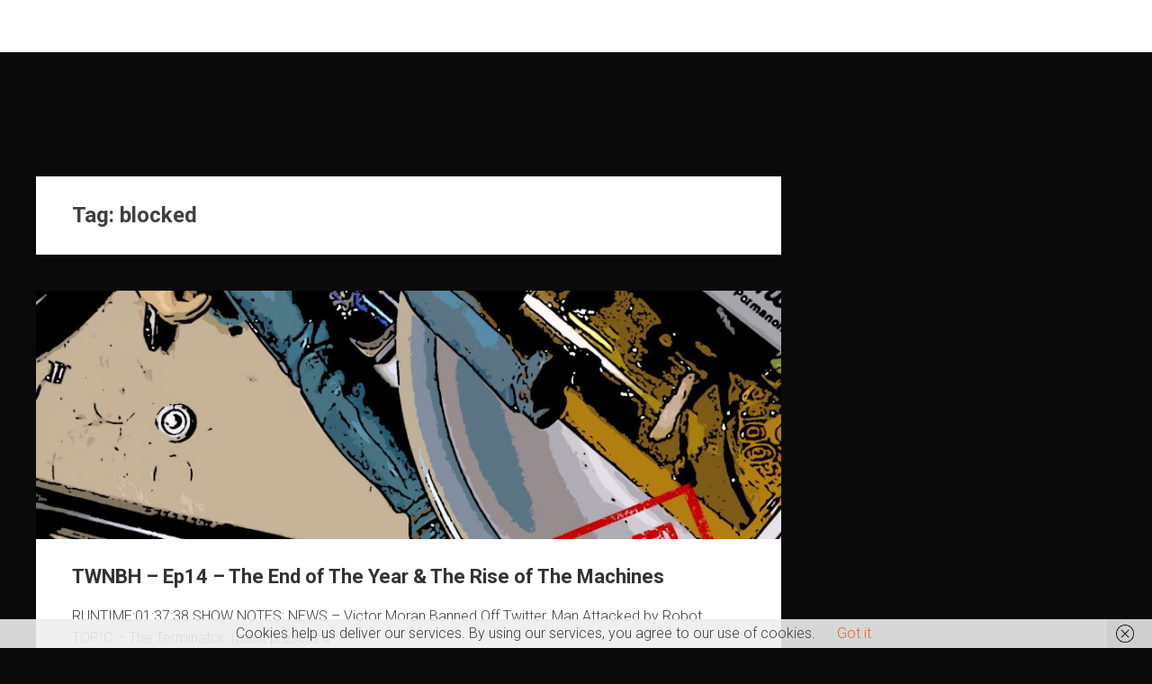

--- FILE ---
content_type: text/css
request_url: https://victormoranlive.com/wp-content/plugins/bootstrap-multi-language-responsive-gallery/css/gallery.css?ver=1.0
body_size: 1219
content:
.recent_gallery {
    padding: 0 0 70px;
    background: #fff;
} 

.section-title {
    color: #666262;
    font-weight: 400;
    text-align: center;
    margin: 0 0 15px;
    font-size: 22px;
}
.section-title {
    color: #666262;
    font-weight: 400;
    text-align: center;
    margin: 0 0 15px;
    font-size: 22px;
}
.section-divider {
    margin-bottom: 30px;
    padding: 15px 0 0;
    position: relative;
    width: 40%;
    margin: 0 auto;
}
.divider-inside-top {
    position: relative;
    overflow: hidden;
    border-top: 1px dashed rgba(221, 221, 221, 0.8);
}
.divider-inside-top:before {
    content: "";
    position: absolute;
    z-index: 1;
    width: 96%;
    top: -15px;
    height: 10px;
    left: 2%;
    border-radius: 100px / 5px;
}
.section-sub-text {
    text-align: center;
    font-size: 14px;
    font-style: italic;
    color: #9b9999;
    line-height: 24px;
    margin: 0 0 40px;
}

.gallery-list {
    margin:50px 0;
}

.gallery-container {
    text-align: center;
}

.gallery-container h4 {
    text-transform: inherit;
    font-weight: 600;
	margin-bottom: 20px;
}

.gallery-img {
    border: 5px solid #FFFFFF;
    box-shadow: 0 0 3px #999999;
    -moz-box-shadow: 0 0 3px #999999;
    -webkit-box-shadow: 0 0 3px #999999;
    -ms-box-shadow: 0 0 3px #999999;
    margin: 0 0 15px;
    display: block;
    line-height: 0.5;
    overflow: hidden;
    position: relative;
}
.gallery-img img {
    width: 100%;
    transition: transform 0.3s ease-in-out 0s;
    -moz-transition: -moz-transform 0.3s ease-in-out 0s;
    -webkit-transition: -webkit-transform 0.3s ease-in-out 0s;
    -o-transition: -o-transform 0.3s ease-in-out 0s;
    -ms-transition: -ms-transform 0.3s ease-in-out 0s;
}

.gallery-entry-hover {
    height: 100%;
    background-color: rgba(0, 0, 0, 0.5);
    bottom: 0;
    left: 0;
    opacity: 0;
    overflow: hidden;
    position: absolute;
    right: 0;
    top: 0;
    transition: opacity 0.2s ease-in-out 0s;
    -moz-transition: opacity 0.2s ease-in-out 0s;
    -webkit-transition: opacity 0.2s ease-in-out 0s;
    -o-transition: opacity 0.2s ease-in-out 0s;
    -ms-transition: opacity 0.2s ease-in-out 0s;
}
.gallery-entry-hover a {
    background-color: #fff;
    color: #000;
    font-size: 20px;
    padding: 8px 10px;
    position: absolute;
    top: 50%;
    margin: -15px -40px 0 0;
    border-radius: 50%;
    right: 49%;
}
.gallery-entry-hover a:first-child {
    right: auto;
    left: 49%;
    margin-right: 0;
    margin-left: -14px;
}
.gallery-entry-hover a:hover {
    background-color: #d9534f;
    color: #fff;
}

.gallery-img:hover img {
    transform: rotate(5deg) scale(1.1);
    -moz-transform: rotate(5deg) scale(1.1);
    -webkit-transform: rotate(5deg) scale(1.1);
    -o-transform: rotate(5deg) scale(1.1);
    -ms-transform: rotate(5deg) scale(1.1);
}
.gallery-img:hover .gallery-entry-hover {
    opacity: 1;
}

.project-gallery {
    padding: 0 0 70px;
	overflow: hidden;
}
.grid {
    float: left;
    margin: 30px 0 50px;
    width: 100%;
}
.plan-container {
    text-align: center;
    margin: 0 0 30px;
}
.plan-img {
    border: 5px solid #FFFFFF;
    box-shadow: 0 0 3px #999999;
    -moz-box-shadow: 0 0 3px #999999;
    -webkit-box-shadow: 0 0 3px #999999;
    -ms-box-shadow: 0 0 3px #999999;
    margin: 0 0 5px;
    display: block;
    line-height: 0.5;
    overflow: hidden;
    position: relative;
}
.plan-img img {
    width: 100%;
    transition: transform 0.3s ease-in-out 0s;
    -moz-transition: -moz-transform 0.3s ease-in-out 0s;
    -webkit-transition: -webkit-transform 0.3s ease-in-out 0s;
    -o-transition: -o-transform 0.3s ease-in-out 0s;
    -ms-transition: -ms-transform 0.3s ease-in-out 0s;
}
.plan-entry-hover {
    height: 100%;
    background-color: rgba(0, 0, 0, 0.5);
    bottom: 0;
    left: 0;
    opacity: 0;
    overflow: hidden;
    position: absolute;
    right: 0;
    top: 0;
    transition: opacity 0.2s ease-in-out 0s;
    -moz-transition: opacity 0.2s ease-in-out 0s;
    -webkit-transition: opacity 0.2s ease-in-out 0s;
    -o-transition: opacity 0.2s ease-in-out 0s;
    -ms-transition: opacity 0.2s ease-in-out 0s;
}
.plan-entry-hover a {
    background-color: #fff;
    color: #000;
    font-size: 20px;
    padding: 8px 10px;
    position: absolute;
    top: 50%;
    right: 50%;
    border-radius: 50%;
    margin: -18px -42px 0 0;
}
.plan-entry-hover a:first-child {
    left: 50%;
    right: auto;
    margin-right: 0;
    margin-left: -42px;
}
.project-gallery .plan-entry-hover a:first-child {
    margin-left: -20px;
}

.plan-entry-hover a:hover {
    background-color: #d9534f;
    color: #fff;
}
.plan-img:hover img {
    transform: scale(1.1);
    -moz-transform: scale(1.1);
    -webkit-transform: scale(1.1);
    -o-transform: scale(1.1);
    -ms-transform: scale(1.1);
}
.plan-img:hover .plan-entry-hover {
    opacity: 1;
}

.pagination {
    margin: 0 0 40px;
}

.pagination > .active > a,
.pagination > .active > span,
.pagination > .active > a:hover,
.pagination > .active > span:hover,
.pagination > .active > a:focus,
.pagination > .active > span:focus {
    background-color: #d9534f;
    border-color: #d9534f;
}
.pagination > li > a,
.pagination > li > span {
    padding: 8px 15px;
    border: none;
    color: #666262;
    font-weight: 600;
    outline: none;
    margin: 0 2px;
    border-radius: 50% !important;
}
.pagination > li:first-child > a,
.pagination > li:first-child > span {
    border-radius: 0px;
}
.pagination > li > a:hover,
.pagination > li > span:hover,
.pagination > li > a:focus,
.pagination > li > span:focus {
    color: #666262;
}

--- FILE ---
content_type: text/css
request_url: https://victormoranlive.com/wp-content/plugins/bootstrap-multi-language-responsive-portfolio/css/portfolio.css?ver=1.0
body_size: 1870
content:
.recent_project {
    padding: 0 0 70px;
    background: #fff;
}
.section-title {
    color: #666262;
    font-weight: 400;
    text-align: center;
    margin: 0 0 15px;
    font-size: 22px;
}
.section-title {
    color: #666262;
    font-weight: 400;
    text-align: center;
    margin: 0 0 15px;
    font-size: 22px;
}
.section-divider {
    margin-bottom: 30px;
    padding: 15px 0 0;
    position: relative;
    width: 40%;
    margin: 0 auto;
}
.wpt-text-block {
	padding: 50px 0 20px;
}
.divider-inside-top {
    position: relative;
    overflow: hidden;
    border-top: 1px dashed rgba(221, 221, 221, 0.8);
}
.divider-inside-top:before {
    content: "";
    position: absolute;
    z-index: 1;
    width: 96%;
    top: -15px;
    height: 10px;
    left: 2%;
    border-radius: 100px / 5px;
}
.section-sub-text {
    text-align: center;
    font-size: 14px;
    font-style: italic;
    color: #9b9999;
    line-height: 24px;
    margin: 0 0 40px;
}
.project-list {
    margin:50px 0;
}
.project-container {
    text-align: center;
}
.project-container h4 {
    text-transform: inherit;
    font-weight: 600;
	margin-bottom: 20px;
}
.project-container h4 a {
    color: #666262;
    text-decoration: none;
    font-weight: 500;
}
.project-container h4 a:hover {
    color: #d9534f;
}
.project-container span {
    font-size: 14px;
    font-style: italic;
}
.project-container span a {
    color: #9a9494;
}
.project-container span a:hover {
    color: #666;
}
.pro-img {
    border: 5px solid #FFFFFF;
    box-shadow: 0 0 3px #999999;
    -moz-box-shadow: 0 0 3px #999999;
    -webkit-box-shadow: 0 0 3px #999999;
    -ms-box-shadow: 0 0 3px #999999;
    margin: 0 0 15px;
    display: block;
    line-height: 0.5;
    overflow: hidden;
    position: relative;
}
.pro-img img {
    width: 100%;
    transition: transform 0.3s ease-in-out 0s;
    -moz-transition: -moz-transform 0.3s ease-in-out 0s;
    -webkit-transition: -webkit-transform 0.3s ease-in-out 0s;
    -o-transition: -o-transform 0.3s ease-in-out 0s;
    -ms-transition: -ms-transform 0.3s ease-in-out 0s;
}
.portfolio-entry-hover {
    height: 100%;
    background-color: rgba(0, 0, 0, 0.5);
    bottom: 0;
    left: 0;
    opacity: 0;
    overflow: hidden;
    position: absolute;
    right: 0;
    top: 0;
    transition: opacity 0.2s ease-in-out 0s;
    -moz-transition: opacity 0.2s ease-in-out 0s;
    -webkit-transition: opacity 0.2s ease-in-out 0s;
    -o-transition: opacity 0.2s ease-in-out 0s;
    -ms-transition: opacity 0.2s ease-in-out 0s;
}
.portfolio-entry-hover a {
    background-color: #fff;
    color: #000;
    font-size: 20px;
    padding: 8px 10px;
    position: absolute;
    top: 50%;
    margin: -15px -40px 0 0;
    border-radius: 50%;
    right: 49%;
}
.portfolio-entry-hover a:first-child {
    right: auto;
    left: 49%;
    margin-right: 0;
    margin-left: -14px;
}
.portfolio-entry-hover a:hover {
    background-color: #d9534f;
    color: #fff;
}
.pro-img:hover img {
    transform: rotate(5deg) scale(1.1);
    -moz-transform: rotate(5deg) scale(1.1);
    -webkit-transform: rotate(5deg) scale(1.1);
    -o-transform: rotate(5deg) scale(1.1);
    -ms-transform: rotate(5deg) scale(1.1);
}
.pro-img:hover .portfolio-entry-hover {
    opacity: 1;
}

.project-section {
    margin-bottom: 70px;
	overflow:hidden;
}
.portfolioFilter {
    text-align: center;
    margin: 10px 0;
}
.portfolioFilter a {
    margin-right: 10px;
    color: #d9534f;
    text-decoration: none;
    border-bottom: 2px solid #d9534f;
    font-size: 13px;
    font-weight: 600;
    outline: none;
    padding: 6px 12px;
    transition: all ease-in-out 0.3s;
    text-transform: uppercase;
	margin-bottom: 10px;
	display: inline-block;
}
.portfolioFilter a:hover {
    background-color: #d9534f;
    color: #fff;
}
.portfolioFilter a.current {
    background-color: #d9534f;
    color: #fff;
}
.grid {
    float: left;
    margin: 30px 0 50px;
    width: 100%;
}
.grid figure {
    overflow: hidden;
    margin: 10px 0 20px;
}

/*.grid figure.four-col {
    min-height: 198px;
}

.grid figure.two-col {
    min-height: 420px;
}*/

.grid figure img {
    position: relative;
    display: block;
    width: 100%;
    opacity: 0.8;
}
figure.effect-apollo img {
    opacity: 0.95;
    -webkit-transition: opacity 0.35s, -webkit-transform 0.35s;
    transition: opacity 0.35s, transform 0.35s;
}
figure.effect-apollo:hover img {
    opacity: 0.2;
}
.grid figure figcaption {
    padding: 2em;
    color: #fff;
    text-transform: uppercase;
    font-size: 1.25em;
    -webkit-backface-visibility: hidden;
    backface-visibility: hidden;
}
.grid figure figcaption,
.grid figure figcaption > a {
    position: absolute;
    top: 0;
    left: 0;
    width: 100%;
    height: 100%;
}
.grid figure figcaption::before,
.grid figure figcaption::after {
    pointer-events: none;
}
figure.effect-apollo figcaption::before {
    position: absolute;
    top: 0;
    left: 0;
    width: 100%;
    height: 100%;
    background: rgba(255, 255, 255, 0.6);
    content: '';
    -webkit-transition: -webkit-transform 0.6s;
    transition: transform 0.6s;
    -webkit-transform: scale3d(1.9, 1.4, 1) rotate3d(0, 0, 1, 45deg) translate3d(0, -100%, 0);
    transform: scale3d(1.9, 1.4, 1) rotate3d(0, 0, 1, 45deg) translate3d(0, -100%, 0);
}
figure.effect-apollo:hover figcaption::before {
    -webkit-transform: scale3d(1.9, 1.4, 1) rotate3d(0, 0, 1, 45deg) translate3d(0, 100%, 0);
    transform: scale3d(1.9, 1.4, 1) rotate3d(0, 0, 1, 45deg) translate3d(0, 100%, 0);
}
.grid figure h3 {
    word-spacing: -0.15em;
    font-weight: 300;
    color: #333;
    opacity: 0;
}
.grid figure h3,
.grid figure p {
    margin: 0;
}
figure.effect-apollo h3 {
    text-align: left;
}

figure.effect-apollo:hover h3 {
    opacity: 1;
}

.grid figure h3 span {
    font-weight: 800;
}
.grid figure figcaption > a {
    z-index: 1000;
    text-indent: 200%;
    white-space: nowrap;
    font-size: 0;
    opacity: 0;
    background-color:rgba(0,0,0,0);
}
.pagination {
    margin: 0 0 40px;
}

.pagination > .active > a,
.pagination > .active > span,
.pagination > .active > a:hover,
.pagination > .active > span:hover,
.pagination > .active > a:focus,
.pagination > .active > span:focus {
    background-color: #d9534f;
    border-color: #d9534f;
}
.pagination > li > a,
.pagination > li > span {
    padding: 8px 15px;
    border: none;
    color: #666262;
    font-weight: 600;
    outline: none;
    margin: 0 2px;
    border-radius: 50% !important;
}
.pagination > li:first-child > a,
.pagination > li:first-child > span {
    border-radius: 0px;
}
.pagination > li > a:hover,
.pagination > li > span:hover,
.pagination > li > a:focus,
.pagination > li > span:focus {
    color: #666262;
}

@media (min-width: 768px) and (max-width: 991px) {
	.grid figure figcaption {
		padding: 1.2em;
	}
	.grid figure h3 span {
		display: block;
	}
}

@media(max-width:767px) {
	.portfolioFilter a {
        margin-right: 0;
        margin-left: 10px;
    }
	.grid figure figcaption {
		padding: 1.2em;
	}
	figure.effect-apollo h3 {
		font-size: 16px;
	}
	.grid figure h3 span {
		display: block;
	}
}

--- FILE ---
content_type: text/css
request_url: https://victormoranlive.com/wp-content/plugins/bootstrap-multi-language-responsive-testimonials/css/testimonial.css?ver=1.0
body_size: 1610
content:
.exp-section {
    float: left;
    width: 100%;
    padding: 70px 0;
}
.section-title {
    color: #666262;
    font-weight: 400;
    text-align: center;
    margin: 0 0 15px;
    font-size: 22px;
}
.section-divider {
    margin-bottom: 30px;
    padding: 15px 0 0;
    position: relative;
    width: 40%;
    margin: 0 auto;
}
.divider-inside-top {
    position: relative;
    overflow: hidden;
    border-top: 1px dashed rgba(221, 221, 221, 0.8);
}
.divider-inside-top:before {
    content: "";
    position: absolute;
    z-index: 1;
    width: 96%;
    top: -15px;
    height: 10px;
    left: 2%;
    border-radius: 100px / 5px;
}
.section-sub-text {
    text-align: center;
    font-size: 14px;
    font-style: italic;
    color: #9b9999;
    line-height: 24px;
    margin: 0 0 40px;
}
.bx-wrapper {
    position: relative;
    margin: 30px auto;
    padding: 0;
    width: 100%;
    *zoom: 1;
    float: left;
}
.bx-wrapper .bx-viewport {
    margin-left: 0;
    z-index: 1;
    width: 100%;
    float: left;
    background-color: transparent;
    box-shadow: none;
    border: none;
}
.exp-section .bx-wrapper .bx-viewport {
    padding: 10px;
}
.bx-wrapper .slide {
    display: block;
}
.bx-wrapper .testimonials-slider .slide {
    padding: 0 100px;
}
.slide {
    width: 100%;
    float: left;
    margin-right: -100%;
    position: relative;
    opacity: 1;
    display: block;
    z-index: 2;
    background-position: center 0px;
}
.testimonial-image {
    display: block;
    width: 87px;
    float: left;
    margin-right: 50px;
	padding-bottom: 20px;
}
.bubble-image {
    height: 88px;
    overflow: hidden;
    position: relative;
    width: 87px;
}
.bubble-image img {
    display: block;
    height: auto;
    width: 100%;
}
.substrate {
    bottom: 0;
    left: 0;
    overflow: hidden;
    position: absolute;
    right: 0;
    top: 0;
    width: 100%;
    z-index: 0;
}
.bx-wrapper .testimonials-carousel-context {
    overflow: hidden;
    color: #a5a5a5;
    font-size: 15px;
    line-height: 18px;
    padding: 0 0 10px;
}
.bx-wrapper .testimonials-carousel-context p {
    font-size: 14px;
    font-weight: 300;
    color: #9b9999;
    line-height: 24px;
    padding-top: 10px;
    overflow: hidden;
}
.bx-wrapper .testimonials-name {
    font-size: 15px;
    margin-bottom: 15px;
    color: #666262;
    font-weight: normal;
    float: left;
    width: 100%;
    font-style: italic;
    line-height: 16px;
}
.bx-wrapper .bx-pager,
.bx-wrapper .bx-controls-auto {
    position: absolute;
    display: none;
    bottom: -30px;
    width: 100%;
}
.bx-wrapper .bx-pager {
    text-align: center;
    font-size: .85em;
    font-weight: bold;
    color: #666;
    padding-top: 20px;
}
.bx-wrapper .bx-pager .bx-pager-item,
.bx-wrapper .bx-controls-auto .bx-controls-auto-item {
    display: inline-block;
    *zoom: 1;
    *display: inline;
}
.bx-wrapper .bx-pager.bx-default-pager a {
    background: #666;
    text-indent: -9999px;
    display: block;
    width: 10px;
    height: 10px;
    margin: 0 5px;
    outline: 0;
    -moz-border-radius: 5px;
    -webkit-border-radius: 5px;
    border-radius: 5px;
}
.bx-wrapper .bx-pager.bx-default-pager a:hover,
.bx-wrapper .bx-pager.bx-default-pager a.active {
    background: #000;
}

/* ------------------------------- Testimonial Start -------------------------- */

.comments-loop { padding: 44px 0 11px }
.comment-post
{
	border: 1px solid #f6f6f6;
	padding: 22px;
	margin-bottom: 33px
}
.comment-post>figure
{
	float: left;
	padding-right: 22px;
	margin: 0
}
.comment-content>p { margin-bottom: 0px; font-size:13px; color:#555; }
.comment-content>p:first-child { margin-top: 0 }
.meta-comments { line-height: 10px; margin-bottom:5px; }
.meta-comments>ol>li
{
	padding: 0 0 0 5.5px;
	position: relative;
	display: inline;
}
.meta-comments>ol>li:first-child { padding-left: 0 }
.meta-comments>ol>li:last-child { padding-right: 0 }
.meta-comments>ol>li i { margin-left: 4px }
.meta-comments>ol>li
{
	color: #000;
	font-size: 14px;
    font-weight: 600;
	text-decoration:none;
}
.meta-comments>ol>li span { color: #adadad; font-size: 12px; }

.clean-list, .inline-list, .inline-list > li ul {
    list-style: outside none none;
    margin: 0;
    padding: 0;
}

.pagination {
    margin: 0 0 40px;
}

.pagination > .active > a,
.pagination > .active > span,
.pagination > .active > a:hover,
.pagination > .active > span:hover,
.pagination > .active > a:focus,
.pagination > .active > span:focus {
    background-color: #d9534f;
    border-color: #d9534f;
}
.pagination > li > a,
.pagination > li > span {
    padding: 8px 15px;
    border: none;
    color: #666262;
    font-weight: 600;
    outline: none;
    margin: 0 2px;
    border-radius: 50% !important;
}
.pagination > li:first-child > a,
.pagination > li:first-child > span {
    border-radius: 0px;
}
.pagination > li > a:hover,
.pagination > li > span:hover,
.pagination > li > a:focus,
.pagination > li > span:focus {
    color: #666262;
}

@media (max-width:640px) {
	.testimonial-image {
		float: none;
		margin: 0 auto;
	}
	.bx-wrapper .testimonials-slider .slide {
		padding: 0 50px;
	}
}

@media (max-width:480px) {
	.meta-comments > ol > li {
    display: inline-block;
    margin-bottom: 5px;
}
	.comment-post > figure {
		float:none;
		padding-bottom:20px;
		padding-right:0;
		text-align:center;
	}
	.meta-comments {
		text-align:center;
	}
	.meta-comments > ol > li:first-child {
		display: block;
	}
	.comment-content > p {
		text-align:center;
	}
	.bx-wrapper .bx-controls-direction a {
		top:13%;
	}
	.bx-wrapper .testimonials-slider .slide {
		padding: 0;
	}
}

--- FILE ---
content_type: text/css
request_url: https://victormoranlive.com/wp-content/plugins/bpmcontext/includes/bpm-sdk/css/bpmcontext_missing_menu.css?ver=3.1.10
body_size: 71
content:
.bpm_menu_notice{
    height:3em;
    color:white;
    background-color: #008cba;
    padding-left:2em;
    padding-top:.8em;
}
.bpm_div_inline{
    display: inline-block;
}
.bpm_login_header_button{
    color:white;
    border:solid 1px white;
    padding: .2em 1em .2em 1em;
}
.bpm_login_header_button{
    color:white !important;
}


--- FILE ---
content_type: text/javascript
request_url: https://victormoranlive.com/wp-content/plugins/bootstrap-multi-language-responsive-testimonials/js/testimonial-init.js?ver=1.0
body_size: 37
content:
jQuery(document).ready(function ($) {
            
            $('.testimonials-slider').bxSlider({
                minSlides: 1,
                maxSlides: 1,
                auto: true,
                mode: 'fade',
                adaptiveHeight: true
            });
        });

--- FILE ---
content_type: text/javascript
request_url: https://victormoranlive.com/wp-content/plugins/bpmcontext/includes/bpm-sdk/js/bpmcontext_missing_menu.js?ver=3.1.10
body_size: 185
content:
/**
 * Created by BPMContext on 4/25/16.
 */

jQuery(document).ready(function() {
//add a header to the page if not on a menu
    if (bpm_menu_params) {
        if (bpm_menu_params.on_navigation == 0) {
            jQuery('body').prepend('<div class="bpm_menu_notice "><div class="bpm_div_inline "> &nbsp;</div><div class="bpm_div_inline" style="float:right;margin-right:2em;"><a href="' + bpm_menu_params.login_url + '" class="bpm_login_header_button">Login</a></div> </div>');
        }
    }
});

--- FILE ---
content_type: text/javascript
request_url: https://victormoranlive.com/wp-content/plugins/bootstrap-multi-language-responsive-gallery/js/gallery-colorbox.js?ver=1.0
body_size: 40
content:
jQuery(document).ready(function($){
				"use strict";
				//Examples of how to assign the Colorbox event to elements
				$(".gallery").colorbox({rel:'gallery', height:"75%"});
});